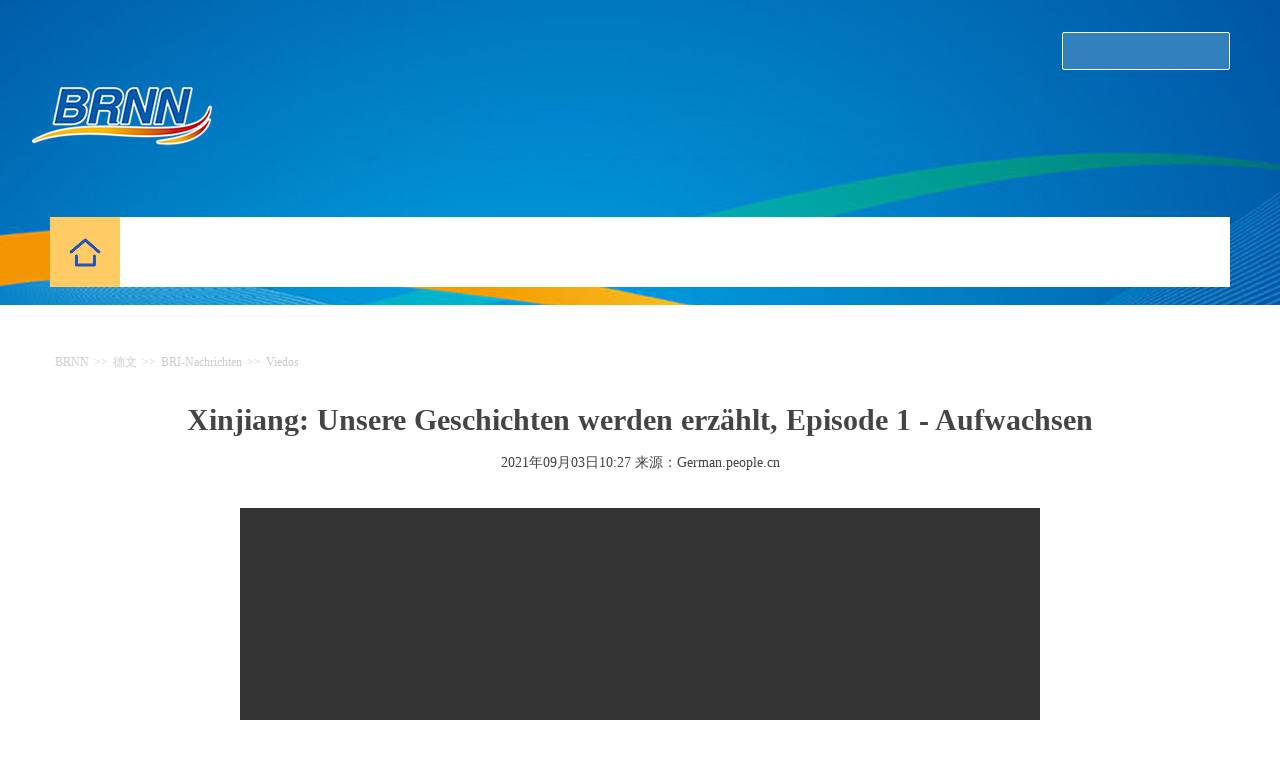

--- FILE ---
content_type: text/html
request_url: http://de.brnn.com/n3/2021/0903/c416985-9891815.html
body_size: 1684
content:
<!DOCTYPE html PUBLIC "-//W3C//DTD XHTML 1.0 Transitional//EN" "http://www.w3.org/TR/xhtml1/DTD/xhtml1-transitional.dtd">
<html xmlns="http://www.w3.org/1999/xhtml">
<head>
<meta http-equiv="content-type" content="text/html;charset=UTF-8"/>
<meta http-equiv="Content-Language" content="utf-8" />
<meta http-equiv="X-UA-Compatible" content="IE=edge,chrome=1">
<meta content="all" name="robots" />
<title>Xinjiang: Unsere Geschichten werden erzählt, Episode 1 - Aufwachsen</title>
<meta name="copyright" content="" />
<meta name="description" content="Für die erste Episode des Dokumentarfilms von&nbsp;People's Daily Online über die Uigurische Au" />
<meta name="keywords" content="" />
<meta name="filetype" content="0" />
<meta name="publishedtype" content="1" />
<meta name="pagetype" content="1" />
<meta name="catalogs" content="F_416985" />
<meta name="contentid" content="F_9891815" />
<meta name="publishdate" content="2021-09-03" />
<meta name="author" content="F_100666" />
<meta name="source" content="来源：German.people.cn" />
<meta name="editor" content="">
<meta name="sourcetype" content="">
<link href="/img/zxresource/FOREIGN/2020/07/313077/css/page.css" type="text/css" rel="stylesheet" media="all" />
<link href="/img/zxresource/FOREIGN/2020/07/313077/css/idangerous.swiper.css" type="text/css" rel="stylesheet" media="all" />

<script src="/img/zxresource/FOREIGN/2020/07/313077/js/jquery-1.11.1.min.js"></script>
<script src="/img/zxresource/FOREIGN/2020/07/313077/js/idangerous.swiper.min.js"></script>
<script src="/img/zxresource/FOREIGN/2020/07/313077/js/txtscroll.js"></script>
<script src="/img/zxresource/FOREIGN/2020/07/313077/js/main.js"></script>

</head>
<body class="i18n-de">
    
<!--topCon-->
<div class="topCon clearfix"><div class="w1180">
    <div class="languageBox">
        
    </div>
    <div class="navCon">
        <div class="homeLink">
            
        </div>
        <div class="navLink">
            <ul class="zw">
                
				
				
				
				
				  
            </ul>
        </div>
        <div class="searchBox">
            
        </div>
    </div>
</div></div>

<!--d2-->
<div class="w1100 d2nav clearfix">
	<a href="http://www.brnn.com/" class="clink">BRNN</a>&gt;&gt;<a href="http://de.brnn.com/" class="clink">德文</a>&gt;&gt;<a href="http://de.brnn.com/416978/" class="clink">BRI-Nachrichten</a>&gt;&gt;<a href="http://de.brnn.com/416978/416985/" class="clink">Viedos</a>
</div>
<div class="w1100 txtCon txtConWb clearfix">	
	<h3 class="pre"></h3>
	<h1 class="title">Xinjiang: Unsere Geschichten werden erzählt, Episode 1 - Aufwachsen</h1>
	<h4 class="sub"></h4>
	<div class="author">
		
	</div>
	<div class="pubCon">2021年09月03日10:27  来源：<a href="" target="_blank">German.people.cn</a></div>	
	<div class="pic2 clearfix">
		
	</div>
	<div class="txt clearfix">
		<p style="text-align: center;">
	<script src="http://tv.people.com.cn/img/player/v.js"></script><script>showPlayer({id:"/pvservice/xml/2021/7/14/787816b2-4c71-4701-8e2e-3f835a4b0de1.xml",width:800,height:640});</script></p>
<p>
	Für die erste Episode des Dokumentarfilms von&nbsp;<em>People's Daily Online</em> über die Uigurische Autonome Region Xinjiang im Nordwesten Chinas folgen unsere Kameras den Spuren von zwei Grundschülern in Kashgar und zwei Studenten an der Shihezi Universität.</p>
<p>
	Eine einfache, aber berührende Geschichte über Freundschaft, Bildung, Jugend und das Erwachsenwerden im äußersten Nordwesten Chinas.</p>

		<div class='p_num'> </div>
<div class='p_num'><span class='p_prve'></span>
 
<span class='p_next'></span></div>
	</div>
	<div class="pic2 clearfix">
			 
	</div>
</div>

<!--copyright-->
<div class="copyright clearfix">
	<div class="w1100 logo clearfix">
		<span><img src="/img/zxresource/FOREIGN/2019/03/312974/images/logo_w.png" alt=""></span>
        <div class="right">
			
		</div>
		<div class="foot-icon-wrap">
            <div class="icon-item2"></div>
            <div class="icon-item1"></div>
        </div>                  
	</div>
	<div class="w1100 link clearfix">
		<div class="center">
			
		</div>		 
	</div>
</div>


<img src="http://counter.people.cn:8000/d.gif?id=9891815" width=0 height=0 style="display:none;">
<script src="http://tools.people.com.cn/css/2010tianrun/webdig_test.js" language="javascript" type="text/javascript" async></script>
</body>
</html>

--- FILE ---
content_type: text/html; charset=UTF-8
request_url: http://tvplayer.people.com.cn/getXML.php?path=/pvservice/xml/2021/7/14/787816b2-4c71-4701-8e2e-3f835a4b0de1.xml&callback=playForMobile&ios=0&ori=undefined
body_size: 293
content:
playForMobile('//gerflvmp4.people.com.cn/videofile7/pvmsvideo/2021/7/14/HaiWaiChuanBoBu-ShiWei_48fdc8b02358b7bb5bc5c916263a54c3.mp4', '', )

--- FILE ---
content_type: text/css
request_url: http://de.brnn.com/img/zxresource/FOREIGN/2020/07/313077/css/page.css
body_size: 7396
content:
/* CSS Document */
body {
  padding: 0;
  margin: 0;
  font: normal 12px/180% "Microsoft Yahei","SimSun";
  color: #444444;
  text-align: center;
  background: #fff;
  overflow-x: hidden !important;	
  min-width: 1200px;
}

h1, h2, h3, h4, h5, h6, hr, p, blockquote, dl, dt, dd, ul, ol, li, pre, form, button, input, textarea, th, td {
  margin: 0;
  padding: 0;
}

div {
  margin: 0 auto;
  text-align: left;
}

li {
  text-align: left;
}

a:link, a:visited {
  color: #444444;
  text-decoration: none;
}

a:hover {
  color: #c00;
  text-decoration: underline;
}

img {
  border: none;
}

ol, ul, li {
  list-style: none;
}

em, i {
  font-style: normal;
}

i {
  font-style: italic;
}

.clear {
  clear: both;
}

/* clearfix */
.clearfix:before, .clearfix:after {
  content: "";
  display: table;
}

.clearfix:after {
  clear: both;
  overflow: hidden;
}

.clearfix {
  zoom: 1;
}

/*common*/
.fl {
  float: left;
}

.fr {
  float: right;
}

.w1180 {
  width: 1180px;
}

div.title-com {
  height: 40px;
}

div.title-com div.tab {
  float: left;
}

div.title-com div.tab h2 {
  display: inline-block;
  border-bottom: 3px solid #314AA9;
  font-weight: 700;
  font-size: 20px;
  line-height: 36px;
  color: #314AA9;
}

div.title-com div.tab h2 a {
  color: #314AA9;
  text-decoration: none;
}

div.title-com div.more {
  float: right;
}

div.title-com div.more h6 {
  display: inline-block;
  font-weight: 400;
  font-size: 12px;
  line-height: 32px;
  color: #999999;
}

div.title-com div.more h6 a {
  color: #999999;
}

/*topCon*/
.topCon {
  width: 100%;
  height: 307px;
  background: url(../images/topConBg.png) top center no-repeat;
}

.topCon div.w1180 {
  position: relative;
  height: 307px;
}

.topCon div.languageBox {
  position: absolute;
  top: 32px;
  right: 0px;
  width: 136px;
  height: 36px;
  padding: 0 15px;
  background: #3380be;
  border: 1px solid #ffffff;
  border-radius: 2px;
}

.topCon div.languageBox div.zh {
  font-weight: 400;
  font-size: 18px;
  line-height: 36px;
  cursor: pointer;
  color: #fff;
  position: relative;
}

.topCon div.languageBox div.zh a {
  color: #fff;
}

.topCon div.languageBox div.zh i.icon-lan-zh {
  display: inline-block;
  background: url(../images/icon-lan-zh.png) left center no-repeat;
  padding-left: 25px;
  font-style: normal;
}

.topCon div.languageBox div.zh i.icon-san {
  display: block;
  float: right;
  width: 10px;
  height: 7px;
  background: url(../images/icon-san.png) center center no-repeat;
  margin-top: 15px;
}

.topCon div.languageBox ul {
  overflow-x: hidden;
  overflow-y: hidden;
  display: none;
  position: absolute;
  z-index: 9;
  top: 36px;
  right: -1px;
  background: #3380be;
  width: 136px;
  padding: 0 15px;
  border-left: 1px solid #fff;
  border-right: 1px solid #fff;
  border-bottom: 1px solid #fff;
  font-weight: 400;
  font-size: 18px;
  line-height: 32px;
  text-indent: 25px;
  color: #fff;
}

.topCon div.languageBox ul a {
  color: #fff;
}

.topCon div.navCon {
  position: absolute;
  top: 217px;
  left: 0px;
  width: 100%;
  height: 70px;
  background: #fff;
}

.topCon div.navCon div.homeLink {
  width: 70px;
  height: 70px;
  background: url(../images/icon-hoem.png) center center no-repeat #ffcb65;
  float: left;
}

.topCon div.navCon div.homeLink a {
  display: block;
  width: 70px;
  height: 70px;
  cursor: pointer;
}

.topCon div.navCon div.navLink {
  width: 840px;
  height: 70px;
  float: left;
  position: relative;
}

.topCon div.navCon div.navLink ul li {
  font-size: 16px;
  line-height: 70px;
  display: inline-block;
  padding: 0;
}

.topCon div.navCon div.navLink ul li i {
  margin-left: 40px;
  font-style: normal;
  line-height: 70px;
}

.topCon div.navCon div.navLink ul li i a {
  text-decoration: none;
  display: inline-block;
  position: relative;
}

.topCon div.navCon div.navLink ul li i a em.lineb {
  width: 100%;
  height: 4px;
  background: #264eab;
  position: absolute;
  left: 0;
  top: 70%;
  display: none;
}

.topCon div.navCon div.navLink ul li.active i a {
  color: #444;
}

.topCon div.navCon div.navLink ul li.active i a em.lineb {
  display: block;
}

.topCon div.navCon div.navLink ul li.award {
  position: relative;
}

.topCon div.navCon div.navLink ul li.award i {
  font-size: 16px;
}

.topCon div.navCon div.navLink ul li.award i a {
  color: #266EE5 !important;
}

.topCon div.navCon div.navLink ul li.award i a em.lineb {
  background: #c00;
  background: #266EE5;
}

.topCon div.navCon div.navLink ul li.award em.icon-new {
  display: block;
  width: 19px;
  height: 6px;
  background: url(../images/icon-new-red.png) center center no-repeat;
  position: absolute;
  top: 22px;
  right: -22px;
}

.topCon div.navCon div.navLink ul .navBox {
  position: absolute;
  top: 70px;
  left: 0px;
  z-index: 9;
  display: none;
  width: 1110px;
  height: 80px;
  background: #fff;
  font-size: 12px;
}

.topCon div.navCon div.navLink ul .navBox .line1 {
  height: 1px;
  background: #eee;
  overflow: hidden;
  margin: 0 auto;
}

.topCon div.navCon div.navLink ul .navBox .box1 {
  width: 1070px;
  padding-left: 40px;
}

.topCon div.navCon div.navLink ul .navBox .box1 span {
  float: left;
  width: 220px;
  margin-top: 20px;
}

.topCon div.navCon div.navLink ul .navBox .box1 strong {
  float: left;
  border-right: 1px solid #eee;
  height: 40px;
  width: 59px;
  line-height: 20px;
}

.topCon div.navCon div.navLink ul .navBox .box1 em {
  float: right;
  text-align: left;
  width: 140px;
  padding-left: 20px;
  line-height: 20px;
}

.topCon div.navCon div.navLink ul .navBox .box1 em a {
  color: #888;
}

.topCon div.navCon div.navLink ul .navBox .box2 {
  width: 1070px;
  padding-left: 40px;
}

.topCon div.navCon div.navLink ul .navBox .box2 span {
  float: left;
  display: block;
  min-width: 150px;
  padding-right: 40px;
  padding-right: 25px;
  color: #888;
}

.topCon div.navCon div.navLink ul .navBox2 {
  height: 80px;
}

.topCon div.navCon div.searchBox {
  width: 260px;
  height: 70px;
  position: relative;
  float: right;
}

.topCon div.navCon div.searchBox input.s1 {
  box-sizing: border-box;
  width: 232px;
  height: 30px;
  background: #f1f5fd;
  border: 1px solid #b4ccf5;
  border-radius: 2px;
  line-height: 30px;
  outline: none;
  margin-top: 19px;
  padding-left: 10px;
  padding-right: 40px;
}

.topCon div.navCon div.searchBox input#button {
  display: block;
  width: 14px;
  height: 14px;
  background: url(../images/icon-search.png) center center no-repeat;
  border: none;
  outline: none;
  cursor: pointer;
  position: absolute;
  top: 28px;
  left: 203px;
}

/*topNew*/
.topNew h1 {
  margin-top: 40px;
  font-weight: 700;
  font-size: 34px;
  line-height: 48px;
  text-align: center;
  color: #333333;
}

.topNew p {
  margin-top: 20px;
  font-weight: 400;
  font-size: 16px;
  line-height: 22px;
  text-align: center;
  color: #333333;
}

.topNew p a {
  padding: 0 5px;
}

.topNew p i.more {
  float: right;
  font-style: normal;
}

/*p1Con*/
.p1Con {
  width: 100%;
  margin-top: 40px;
  padding-top: 40px;
  padding-bottom: 40px;
  background: linear-gradient(#f3f3f3, #ffffff);
}

.p1Con .w1180 {
  position: relative;
}

.p1Con .swiper-container-main {
  position: relative;
  width: 1180px;
  height: 330px;
  margin: 0 auto;
  overflow: hidden;
}

.p1Con .swiper-container-main .swiper-slide {
  width: 1180px;
  height: 330px;
  position: relative;
}

.p1Con .swiper-container-main .swiper-slide img {
  width: 580px;
  height: 330px;
  position: relative;
  z-index: 1;
  float: left;
}

.p1Con .swiper-container-main .swiper-slide a {
  color: #444;
}

.p1Con .swiper-container-main .swiper-slide a:hover {
  color: #444;
}

.p1Con .swiper-container-main .swiper-slide .slide-con {
  float: right;
  width: 560px;
  padding-right: 20px;
}

.p1Con .swiper-container-main .swiper-slide .slide-con b {
  display: block;
  font-size: 26px;
  line-height: 36px;
  margin-top: 15px;
}

.p1Con .swiper-container-main .swiper-slide .slide-con b:hover {
  color: #c00;
}

.p1Con .swiper-container-main .swiper-slide .slide-con p {
  display: block;
  font-size: 16px;
  line-height: 40px;
  text-indent: 2em;
  margin-top: 15px;
}

.p1Con .swiper-container-main .swiper-slide .slide-con p a {
  color: #444;
}

.p1Con .swiper-container-main .swiper-slide .slide-con p a:hover {
  color: #444;
}

.p1Con .swiper-container-main .swiper-slide .slide-con em {
  display: inline-block;
  font-size: 16px;
  line-height: 40px;
  margin-top: 0px;
  color: #266EE5;
}

.p1Con .swiper-container-main .swiper-slide .slide-con em a {
  color: #266EE5;
}

.p1Con .swiper-container-main .swiper-slide .slide-con em a:hover {
  color: #266EE5;
}

.p1Con .swiper-pagination-main {
  display: none;
}

.p1Con .num {
  display: none;
}

.p1Con .main-prev, .p1Con .main-next {
  background: url(../images/icon-arr1-left.png) center center no-repeat;
  width: 45px;
  height: 45px;
  position: absolute;
  cursor: pointer;
  top: 140px;
  left: -75px;
  z-index: 10;
}

.p1Con .main-next {
  background: url(../images/icon-arr1-right.png) center center no-repeat;
  left: auto;
  right: -75px;
}

/*banner1*/
.banner1 {
  margin-top: 30px;
}

/*newMarquee*/
.newMarquee {
  margin-top: 30px;
  height: 24px;
  padding: 13px 0;
  background: #fbfdff;
  border: 1px solid #e6e6e6;
}

.newMarquee div.icon-new {
  width: 67px;
  height: 24px;
  float: left;
  background: url(../images/icon-new.png) center center no-repeat;
}

.newMarquee div.newCon {
  width: 1100px;
  height: 24px;
  float: left;
  overflow: hidden;
  font-weight: 400;
  font-size: 16px;
  line-height: 24px;
  color: #666666;
}

.newMarquee div.newCon a {
  color: #666;
  padding-left: 10px;
  padding-right: 10px;
  border-right: 1px solid #D8D8D8;
}

.txt-scroll {
  width: 100%;
  height: 24px;
  line-height: 24px;
  padding: 0;
}

.txt-scroll .scrollbox {
  width: 100%;
  white-space: nowrap;
  overflow: hidden;
}

.txt-scroll .txt, .txt-scroll .txt-clone {
  display: inline;
  position: relative;
}

/*p2Con*/
.p2Con {
  background: url(../images/p2-bg_02.png) top center repeat-y;
  height: auto;
  margin-top: 30px;
}

.p2Con div.topLine {
  width: 100%;
  height: 20px;
  background: url(../images/p2-bg_01.png) top center no-repeat #fff;
}

.p2Con div.midLine {
  background: url(../images/p2-bg_02.png) top center repeat-y;
}

.p2Con div.bottomLine {
  width: 100%;
  height: 40px;
  background: url(../images/p2-bg_03.png) top center no-repeat #fff;
}

.p2Con div.fl {
  width: 705px;
  margin: 0px 0 0 30px;
}

.p2Con div.fl div.title-com {
  border-bottom: 1px solid #FFCD76;
}

.p2Con div.fl div.title-com div.tab h2 {
  border-bottom: none;
  margin-right: 35px;
  font-weight: 400;
  font-size: 16px;
  color: #333333;
}

.p2Con div.fl div.title-com div.tab h2 a {
  color: #333;
}

.p2Con div.fl div.title-com div.tab h2.select {
  border-bottom: 3px solid #314AA9;
  font-weight: 700;
  font-size: 20px;
  line-height: 38px;
  color: #314AA9;
}

.p2Con div.fl div.title-com div.tab h2.select a {
  color: #314AA9;
}

.p2Con div.fl div.title-com div.more h6 {
  display: none;
}

.p2Con div.fl div.title-com div.more h6.select {
  display: block;
}

.p2Con div.fl ul {
  margin-top: 14px;
}

.p2Con div.fl ul li {
  height: 50px;
  padding: 0 25px 0 20px;
  margin-bottom: 7px;
  background: #F8F8F8;
  font-weight: 400;
  font-size: 16px;
  line-height: 50px;
  color: #333333;
}

.p2Con div.fl ul li a {
  color: #333333;
}

.p2Con div.fl ul li i {
  display: none;
  font-style: normal;
  font-weight: 400;
  font-size: 12px;
  line-height: 50px;
  color: #999999;
  float: right;
}

.p2Con div.fl ul li:hover {
  cursor: pointer;
  background: #4886FD;
  color: #fff;
}

.p2Con div.fl ul li:hover a {
  color: #fff;
  text-decoration: none;
}

.p2Con div.fl ul li:hover i {
  color: #fff;
}

.p2Con div.fr {
  width: 405px;
  margin: 0px 20px 0 0;
}

.p2Con div.fr div.picBox {
  width: 405px;
  height: 230px;
  position: relative;
  margin-top: 14px;
}

.p2Con div.fr div.picBox span {
  position: absolute;
  left: 0;
  bottom: 0;
  width: 100%;
  height: 35px;
  background: url(../images/box_kuai.png) repeat;
  font-weight: 500;
  font-size: 16px;
  line-height: 35px;
  text-indent: 10px;
  color: #fff;
}

.p2Con div.fr div.picBox span a {
  color: #fff;
}

.p2Con div.fr p {
  margin-top: 15px;
  text-indent: 2em;
  font-weight: 400;
  font-size: 14px;
  line-height: 28px;
  color: #333333;
}

.p2Con div.fr p a {
  color: #333;
}

.p2Con div.fr p em {
  float: right;
  font-style: normal;
  color: #3671F5;
}

.p2Con div.fr p em a {
  color: #3671F5;
}

/*p3Con*/
.p3Con {
  margin-top: 10px;
}

.p3Con div.fl {
  width: 580px;
}

.p3Con div.fr {
  width: 580px;
}

.p3Con div.picBox {
  width: 580px;
  height: 220px;
  position: relative;
  margin-top: 13px;
}

.p3Con div.picBox span {
  position: absolute;
  left: 0;
  bottom: 0;
  width: 100%;
  height: 35px;
  background: url(../images/box_kuai.png) repeat;
  font-weight: 500;
  font-size: 16px;
  line-height: 35px;
  text-indent: 10px;
  color: #fff;
}

.p3Con div.picBox span a {
  color: #fff;
}

.p3Con ul {
  margin-top: 30px;
}

.p3Con ul li {
  margin-bottom: 20px;
  overflow: hidden;
  text-overflow: ellipsis;
  white-space: nowrap;
  font-weight: 500;
  font-size: 16px;
  line-height: 22px;
  background: url(../images/ico_dot.gif) left center no-repeat;
  padding-left: 15px;
  color: #333333;
}

.p3Con ul li a {
  color: #333;
}

.p3Con ul li:hover {
  background: url(../images/ico_dot_hover.gif) left center no-repeat;
}

/*p4COn*/
.p4COn {
  width: 100%;
  margin-top: 30px;
  padding-top: 40px;
  padding-bottom: 40px;
  background: linear-gradient(#f3f3f3, #ffffff);
}

.p4COn .w1180 {
  position: relative;
  height: 580px;
  background: url(../images/p4-con-bg.png) center bottom no-repeat #2F61D4;
  overflow: hidden;
}

.p4COn div.title {
  margin: 20px auto;
  width: 1140px;
  height: 40px;
  position: relative;
  background: url(../images/p4-tit-bg.png) center bottom no-repeat;
  text-align: center;
}

.p4COn div.title h2 {
  display: inline-block;
  font-weight: 700;
  font-size: 28px;
  line-height: 40px;
  text-indent: 0px;
  color: #fff;
}

.p4COn div.title h2 a {
  color: #fff;
}

.p4COn div.title h2 a:hover {
  text-decoration: none;
}

.p4COn div.title h6 {
  position: absolute;
  right: 0;
  top: 0;
  float: right;
  font-weight: 400;
  font-size: 12px;
  line-height: 40px;
  color: #fff;
}

.p4COn div.title h6 a {
  color: #fff;
}

.p4COn .swiper-container-about {
  position: relative;
  width: 888px;
  height: 500px;
  margin: 0 auto;
  overflow: hidden;
}

.p4COn .swiper-container-about .swiper-slide {
  width: 888px;
  height: 500px;
  position: relative;
}

.p4COn .swiper-container-about .swiper-slide img {
  width: 888px;
  height: 500px;
  position: relative;
  z-index: 1;
  float: left;
}

.p4COn .swiper-container-about .swiper-slide .slide-con {
  float: right;
  width: 838px;
  height: 110px;
  padding: 70px 20px 0 30px;
  background: url(../images/p4-slide-bg.png) bottom center no-repeat;
  position: absolute;
  left: 0;
  bottom: 0;
  z-index: 11;
  font-size: 24px;
  line-height: 33px;
  color: #fff;
}

.p4COn .swiper-container-about .swiper-slide .slide-con b {
  display: block;
  font-size: 24px;
  line-height: 33px;
  color: #fff;
}

.p4COn .swiper-container-about .swiper-slide .slide-con b a {
  color: #fff;
}

.p4COn .swiper-container-about .swiper-slide .slide-con p {
  display: block;
  font-size: 14px;
  line-height: 20px;
  text-indent: 0em;
  margin-top: 10px;
  color: #fff;
}

.p4COn .swiper-container-about .swiper-slide .slide-con p a {
  color: #fff;
}

.p4COn .swiper-pagination-about {
  display: none;
}

.p4COn .about-prev, .p4COn .about-next {
  background: url(../images/icon-arr2-left.png) center center no-repeat;
  width: 50px;
  height: 50px;
  position: absolute;
  cursor: pointer;
  top: 305px;
  left: 50px;
  z-index: 10;
}

.p4COn .about-next {
  background: url(../images/icon-arr2-right.png) center center no-repeat;
  left: auto;
  right: 50px;
}

/*copyright*/
.copyright {
  padding: 40px 0;
  background: #f4f4f4;
  margin-top: 40px;
}

.copyright .w1100 {
  width: 1100px;
}

.copyright .logo {
  padding-bottom: 26px;
  border-bottom: 1px solid #e8e8e8;
}

.copyright .logo span {
  float: left;
}

.copyright .logo span img {
  width: 179px;
  height: 79px;
}

.copyright .logo .right {
  float: left;
  margin-left: 2%;
  width: 55%;
}

.copyright .logo em {
  float: right;
}

.copyright .logo .foot-icon-wrap {
  float: right;
}

.copyright .logo .foot-icon-wrap .icon-item1, .copyright .logo .foot-icon-wrap .icon-item2 {
  display: inline-block;
  margin-left: 10px;
  min-width: 50px;
  text-align: center;
}

.copyright .link {
  padding-top: 25px;
  color: #999;
}

.copyright .link .left {
  float: left;
  width: 360px;
  line-height: 160%;
}

.copyright .link .center {
  text-align: center;
  margin-left: 2%;
}

.copyright .link .center img {
  margin-right: 20px;
}

.copyright .link .right {
  float: right;
  width: 266px;
}

.copyright .link b {
  font-weight: normal;
  display: block;
  margin-bottom: 20px;
}

/*d2*/
.d2nav{width: 1180px; padding-top: 45px;margin-bottom: 20px;}
.d2nav,.d2nav a{color:#ccc;}
.d2nav a{margin:0 5px;}
.d2list{ width: 1180px;}
.d2list .fl{width: 641px;border-right:1px solid #eee;padding-right: 50px;}
.d2list .fr{width: 357px; display: none;}
.d2list .fl div.list3{margin-top: 20px;border-bottom: 1px solid #eee;padding-bottom: 10px;}
.list3 h3{font:bold 24px/28px "Microsoft YaHei";}
.list3 h3,.list3 h3 a{color:#444;}
.list3 div{font-size: 14px;color:#999;}
.list3 div p{margin-top: 15px;  }
.list3 span{display: block;margin-top: 20px;color:#999;}
.page_n{font-size:14px;text-align:center;padding-top:40px;}
.page_n a{margin:0 2px;padding:0 7px;text-decoration:none;color:#999;}
.page_n a.common_current_page{color:#1091f5;}
.page_n img{vertical-align: middle;}
.banner2{background:#264eab;padding:30px 0;}
.banner2 h3{text-align: center;}
.banner2 span{background:#fff;width: 100px;height:30px;line-height:30px;text-align: center;font-size: 14px;border-radius: 2px;cursor: pointer;display: block;margin:30px auto 0 auto;}
.banner2 span a{color:#264eab;width: 100px;height:30px;text-decoration:none;}
.banner3{display: none;}
.d2list .fl{width:580px;padding-right:20px; width: 100%; border-right: none; padding-right: 0;}

.d2pic{width: 1180px;}
.d2pic ul{ overflow: hidden;}
.d2pic li{float:left;width: 542px;margin-left: 16px;background:#f6f6f6;height: 440px;margin-bottom: 30px;}
.d2pic li b{display: block;width: 462px;margin:22px auto 0 auto;font-size: 20px;line-height: 24px;}
.d2pic li b,.d2pic li b a{color: #444}
.d2pic li p{width: 462px;margin:10px auto 0 auto;font-size: 14px;line-height: 140%;color:#999;padding-bottom: 20px;}
.d2pic li span{width:462px;margin:0 auto;color:#999;display: block;border-top:1px solid #eee;padding-top: 10px;}
.d2Cha .fl{width: 827px;border-right: 1px solid #f4f4f4;}
.d2Cha .fr{width: 240px;padding-left:30px;}
.d2Cha .fl ul li{margin-bottom: 20px;}
.d2Cha .fl ul li span{font-size: 14px;color:#999;margin-right: 58px;}
.d2Cha .fl ul li span input,.d2Cha .fl ul li span select{width: 280px;height: 36px;line-height: 36px;background:#f4f4f4;border-radius: 5px;border:none;outline:none;color:#999;}
.d2Cha .fr a{display: inline-block;width: 94px;height: 36px;line-height: 36px;color:#fff;text-align: center;border-radius: 5px;margin-left: 20px;margin-top: 29px;text-decoration:none;}
.d2Cha .fr a.cha{background:#264eab;}
.d2Cha .fr a.reset{background:#92a6d5;}
.line2{background:#f4f4f4;height: 1px;overflow: hidden;margin-top: 35px;}
.pic4{margin-top: 50px;}
.pic4 li{float:left;width:356px;margin-left: 16px;background:#f6f6f6;height:320px;margin-bottom:20px;}
.pic4 li b{display: block;width:316px;margin:10px auto 0 auto;font-size:16px;line-height:20px;}
.pic4 li b,.pic4 li b a{color: #444}
.pic4 li p{width: 316px;margin:10px auto 0 auto;font-size: 14px;line-height: 130%;color:#999;padding-bottom: 20px;}
.pic4 li span{width:316px;margin:0 auto;color:#999;display: block;border-top:1px solid #eee;padding-top: 10px;}
/*
.banner1 { margin-top: 0px; height: 110px; overflow: hidden;}
.swiper-container-t1{height: 110px; overflow: hidden;}
*/
.banner1 { margin-top: 0px; overflow: hidden;}
.swiper-container-t1{ overflow: hidden;}

/*txt*/
.txtCon{ width: 1180px;}
.txtCon h1{margin-top: 20px;margin-bottom: 10px;font:bold 30px/34px "Microsoft YaHei";}
.txt{
	text-align: center;
}
.txt p{
	margin-top: 15px;
	font: normal 18px/180% "Arial";
    /* font-size:18px;
	line-height: 160%; */
    color:#666;
    line-height: 160%;
	text-align: left;
}
.txt p:has(video){
	text-align: center;
}
.txt p:has(img){
	text-align: center;
}
.txt video{
	margin: 0 auto;
}
.pic2{text-align: center;margin-top:20px;}
.pic2 img{max-width: 900px; height: auto;}
.txtConWb h1.title{ margin-top: 10px; margin-bottom: 0; font:bold 30px/34px "Microsoft YaHei"; text-align: center; }
.txtConWb h3.pre{ font-weight: 400; font-size: 18px; text-align: center; margin: 10px auto 5px auto;}
.txtConWb h4.sub{ font-weight: 400; font-size: 18px; text-align: center; margin-top: 10px;}
.txtConWb div.pubCon{ display: block; font-size: 14px; margin-top: 10px; text-align: center;}
.author {
    text-align: center;
    margin: 15px 0 0 0;
    font-size: 14px;
}
.zdfy{ width:98%; height:auto; overflow:hidden; margin:10px auto 10px auto;word-wrap: break-word; word-break: normal; text-align:center;}
.zdfy a:link,.zdfy a:visited,.zdfy a:hover{ margin:0 3px;font-size:14px;}
.p_num{ width:98%; height:auto; overflow:hidden; margin:10px auto 10px auto;word-wrap: break-word; word-break: normal; text-align:center;}
.p_num a:link,.p_num a:visited,.p_num a:hover{ margin:0 3px;font-size:14px;}

 /* 稿件分页 */
 div.p_num{ text-align: center;position: relative;margin-top:15px; word-break: break-all; word-wrap: break-word;}
 div.p_num a{ display: inline-block;}
 div.p_num span a{color:#fff ;padding: 3px 20px;background:#264eab; margin: 0 10px;}
 div.p_num .common_current_page{color:#264eab;}
 div.a_sz{font-size: 16px}
 div.ss span a{    padding: 3px 14px;}
 /* div.p_num span.p_prve{position: absolute;left:37%;top:20px} */
 /* div.p_num span.p_next{position: absolute;right:37%;top:20px}    */
 /* div.p_num:last-child{margin-top:20px;} */
 div.p_num:first-child a{font-size: 16px}
 div.pic2 font{    
     padding: 20px 0;
    display: block;
    font-size: 14px;
}

/*txt*/

/*202220609add*/
.banner_tl{
	width: 1180px;
	height: auto;
	margin: 30px auto 0;
}
/*
.banner_tl img{
	width: 100%;
	height: auto;
}
*/
.banner_tl3{
	width: 1180px;
	height: auto;
	margin: 30px auto;
}
.banner_tl3 .marginBox{
	margin-right: -30px;
}
.banner_tl3 .imgbox{
	display: block;
	float: left;
	width: 380px;
	margin-right: 20px;
}
.banner_tl3 .imgbox img{
	width: 100%;
}

/*多语种通用*/
 .topCon .bannerText{
	position: absolute;
	top: 90px;
	left: 200px;
}
.topCon .bannerText p {
    text-align: left;
    font-weight: 700;
    font-size: 38px;
    line-height: 1;
    color: #fff;
}
.topCon .bannerText p a{
    color: #fff;
}
.topCon .bannerText p a:hover{
    text-decoration: none;
}

/*20221202*/
.foreign_pic13 {width: 1180px;}
.foreign_pic13 ul{overflow: hidden;}
.foreign_pic13 li{float:left;width:384px;margin-top:14px;padding-left:6px;padding-right:6px;border-right:1px solid #ececec;position: relative;height:300px}
.foreign_pic13 li p{width:97%;margin:8px auto 0 auto;font-size: 16px;}
.foreign_pic13 li:nth-child(3n+1){padding-left:0;}
.foreign_pic13 li:nth-child(3n){padding-right:0;border-right:none;}
.foreign_pic13 li i{position: absolute;background:url("http://en.people.cn/img/FOREIGN/2021/04/313138/source/imgs/vbg3.png") no-repeat;width:48px;height:48px;top:50%;left:9%}
.foreign_pic13 li:nth-child(3n+1) i{left:3%}

/*i18n-de*/
body.i18n-de {
    font: normal 12px/180% Verdana;
}
.i18n-de .topCon {
    background: url(../images/topConBgForeign.jpg) top center no-repeat;
}
.i18n-de .topCon .bannerText{
	position: absolute;
	top: 90px;
	left: 200px;
}
.i18n-de .topCon .bannerText p {
    text-align: left;
    font-weight: 700;
    font-size: 34px;
    line-height: 1;
    color: #fff;
}
.i18n-de .topCon .bannerText p a{
    color: #fff;
}
.i18n-de .pic2 table{ color:#999!important; font-size: 14px;}
.i18n-de .pic2 table td.picdesc{ color:#999!important;}
.i18n-de .pic2 table td.picdesc font{ color:#999!important;}
.i18n-de .topCon div.navCon div.navLink ul li.award em.icon-new{
	background: none;
	top: 20px;
    right: -10px;
    font-size: 12px;
    line-height: 1;
    color: #c00;
    transform: scale(0.9);
}
.i18n-de .topNew p i.more,.i18n-de .topNew p i.more a{color: #3671F5;}
.i18n-de .p1Con .swiper-container-main .swiper-slide .slide-con p { text-indent: 0em;}
.i18n-de .newMarquee div.icon-new{
	width: 45px;
	margin: 0 11px;
    height: 24px;
    float: left;
    background: none #5385fd;
	border-radius: 0 5px 0 0;
	font-size: 12px;
	line-height: 24px;
	text-align: center;
	color: #fff;
}
.i18n-de .p2Con div.fl ul li a{
	display: inline-block;
	width: 560px;
	width: 660px;
	overflow: hidden;
    text-overflow: ellipsis;
    white-space: nowrap;
	white-space: normal;
	line-height: 1.4;
    padding: 3px 0;
}
.i18n-de .p2Con div.fr p { text-indent: 0em;}
.i18n-de .p3Con ul li{ background: url(../images/ico_dot.gif) left 8px no-repeat; white-space: normal;}
.i18n-de .p4COn .w1180 { height: 680px;}
.i18n-de .p4COn .swiper-container-about { height: 600px;}
.i18n-de .p4COn .swiper-container-about .swiper-slide .slide-con{ bottom: 100px;}
.i18n-de .copyright .logo .foot-icon-wrap .icon-item1,
.i18n-de .copyright .logo .foot-icon-wrap .icon-item2{
	max-width: 100px;
	text-align: center;
}
.i18n-de .list3 h3,
.i18n-de .txtCon h1,
.i18n-de .txtConWb h1.title,
.i18n-de .txt p{
	font-family: Verdana;
}
.i18n-de .p2Con div.fr div.picBox span {
	width: 385px;
    height: auto;
	padding: 5px 10px;
    line-height: 24px;
    text-indent: 0px;
}
.i18n-de .p3Con div.picBox span {
    width: 560px;
    height: auto;
	padding: 5px 10px;
    line-height: 24px;
    text-indent: 0px;
}

/*i18n-pt*/
body.i18n-pt {
    font: normal 12px/180% Georgia;
}
.i18n-pt .topCon {
    background: url(../images/topConBgForeign.jpg) top center no-repeat;
}
.i18n-pt .topCon .bannerText{
	position: absolute;
	top: 90px;
	left: 200px;
}
.i18n-pt .topCon .bannerText p {
    text-align: left;
    font-weight: 700;
    font-size: 38px;
    line-height: 1;
    color: #fff;
}
.i18n-pt .topCon .bannerText p a{
    color: #fff;
}
.i18n-pt .topCon div.navCon div.navLink ul .navBox .box1 span {
  	width: auto;
  	min-width: 220px;
  	margin-top: 20px;
}
.i18n-pt .topCon div.navCon div.navLink ul .navBox .box1 strong {
  	height: 40px;
  	width: auto;
  	min-width: 59px;
  	padding-right: 20px;
}
.i18n-pt .topCon div.navCon div.navLink ul .navBox .box1 em {
  	width: auto;
  	min-width: 140px;
  	padding-left: 20px;
}
.i18n-pt .topNew h1 {
    margin-top: 50px;
}
.i18n-pt .p1Con .swiper-container-main .swiper-slide .slide-con p  { text-indent: 0em; text-align: justify;}
.i18n-pt .p2Con div.fl ul li a{
	display: inline-block;
	width: 560px;
	width: 660px;
	overflow: hidden;
    text-overflow: ellipsis;
    white-space: nowrap;
	white-space: normal;
	line-height: 1.4;
    padding: 3px 0;
}
.i18n-pt .p4COn .w1180 { height: 680px;}
.i18n-pt .p4COn .swiper-container-about { height: 600px;}
.i18n-pt .p4COn .swiper-container-about .swiper-slide .slide-con{ bottom: 100px;}

/*i18n-kr*/
body.i18n-kr {
    font: normal 12px/180% 'NanumBarunGothicBold','NanumBarunGothic','Malgun Gothic','맑은 고딕','돋움',dotum,sans-serif;
}
.i18n-kr .topCon {
    background: url(../images/topConBgForeign.jpg) top center no-repeat;
}
.i18n-kr .topCon .bannerText{
	position: absolute;
	top: 90px;
	left: 200px;
}
.i18n-kr .topCon .bannerText p {
    text-align: left;
    font-weight: 700;
    font-size: 38px;
    line-height: 1;
    color: #fff;
}
.i18n-kr .topCon .bannerText p a{
    color: #fff;
}
.i18n-kr .pic2 table{ color:#999!important; font-size: 14px;}
.i18n-kr .pic2 table td.picdesc{ color:#999!important;}
.i18n-kr .pic2 table td.picdesc font{ color:#999!important;}

/*i18n-en*/
body.i18n-en {
    font: normal 12px/180% Georgia;
}
.i18n-en .topCon {
    background: url(../images/topConBgForeign.jpg) top center no-repeat;
}
.i18n-en .topCon div.navCon div.navLink ul .navBox .box1 span {
  	width: auto;
}
.i18n-en .topCon div.navCon div.navLink ul .navBox .box1 strong {
  	width: auto;
	max-width: 85px;
  	padding-right: 10px;
}
.i18n-en .topCon div.navCon div.navLink ul .navBox .box1 em {
  	width: auto;
  	min-width: 140px;
	max-width: 140px;
    padding-left: 15px;
    padding-right: 25px;
}
.i18n-en .topCon div.navCon div.navLink ul li i{
	margin-left: 70px;
}
.i18n-en .topCon div.navCon div.navLink ul li.award i a{
  color: #c00!important;
}
.i18n-en .topCon div.navCon div.navLink ul li.award i a em.lineb{
  background: #c00;
}

.i18n-en .pic2 table{ color:#999!important; font-size: 14px;}
.i18n-en .pic2 table td.picdesc{ color:#999!important;}
.i18n-en .pic2 table td.picdesc font{ color:#999!important;}

.i18n-en .p1Con .swiper-container-main .swiper-slide .slide-con p { text-indent: 0em;}
.i18n-en .newMarquee div.icon-new{
	width: 45px;
	margin: 0 11px;
    height: 24px;
    float: left;
    background: none #5385fd;
	border-radius: 0 5px 0 0;
	font-size: 12px;
	line-height: 24px;
	text-align: center;
	color: #fff;
}
.i18n-en .p2Con div.fl ul li a{
	display: inline-block;
	width: 560px;
	width: 660px;
	overflow: hidden;
    text-overflow: ellipsis;
    white-space: nowrap;
	white-space: normal;
	line-height: 1.4;
    padding: 3px 0;
}
.i18n-en .p2Con div.fr p { text-indent: 0em;}
.i18n-en .p3Con ul li{ background: url(../images/ico_dot.gif) left 8px no-repeat; white-space: normal;}
.i18n-en .p4COn .w1180 { height: 600px;}
.i18n-en .p4COn .swiper-container-about { height: 600px;}
.i18n-en .p4COn .swiper-container-about .swiper-slide .slide-con{ bottom: 100px;}
.i18n-en .copyright .logo .foot-icon-wrap .icon-item1,
.i18n-en .copyright .logo .foot-icon-wrap .icon-item2{
	max-width: 100px;
	text-align: center;
}
.i18n-en .list3 h3,
.i18n-en .txtCon h1,
.i18n-en .txtConWb h1.title,
.i18n-en .txt p{
	font-family: Georgia;
}
.i18n-en .p2Con div.fr div.picBox span {
	width: 385px;
    height: auto;
	padding: 5px 10px;
    line-height: 24px;
    text-indent: 0px;
}
.i18n-en .p3Con div.picBox span {
    width: 560px;
    height: auto;
	padding: 5px 10px;
    line-height: 24px;
    text-indent: 0px;
}

/*i18n-fr*/
body.i18n-fr {
    font: normal 12px/180% Georgia;
}
.i18n-fr .topCon {
    background: url(../images/topConBgForeign.jpg) top center no-repeat;
}
.i18n-fr .topCon div.navCon div.navLink ul .navBox .box1 span {
  	width: auto;
  	margin-top: 20px;
}
.i18n-fr .topCon div.navCon div.navLink ul .navBox .box1 strong {
  	height: 40px;
  	width: auto;
	max-width: 150px;
  	padding-right: 10px;
}
.i18n-fr .topCon div.navCon div.navLink ul .navBox .box1 em {
  	width: auto;
  	min-width: 140px;
	max-width: 140px;
    padding-left: 15px;
    padding-right: 25px;
}
.i18n-fr .topCon div.navCon div.navLink ul li{
  	width: 100px;
    max-width: 100px;
    padding: 0 30px;
}
.i18n-fr .topCon div.navCon div.navLink ul li i {
    margin-left: 0;
    display: table-cell;
    vertical-align: middle;
    height: 70px;
    line-height: 1.2;
}
.i18n-fr .topCon div.navCon div.navLink ul li i a em.lineb {
    top: 110%;
}
.i18n-fr .topCon div.navCon div.navLink ul li.award i a{
  color: #c00!important;
}
.i18n-fr .topCon div.navCon div.navLink ul li.award i a em.lineb{
  background: #c00;
}

.i18n-fr .pic2 table{ color:#999!important; font-size: 14px;}
.i18n-fr .pic2 table td.picdesc{ color:#999!important;}
.i18n-fr .pic2 table td.picdesc font{ color:#999!important;}

.i18n-fr .p1Con .swiper-container-main .swiper-slide .slide-con p { text-indent: 0em;}
.i18n-fr .newMarquee div.icon-new{
	width: 55px;
	margin: 0 11px;
    height: 24px;
    float: left;
    background: none #5385fd;
	border-radius: 0 5px 0 0;
	font-size: 12px;
	line-height: 24px;
	text-align: center;
	color: #fff;
}
.i18n-fr .p2Con div.fl ul li a{
	display: inline-block;
	width: 560px;
	width: 660px;
	overflow: hidden;
    text-overflow: ellipsis;
    white-space: nowrap;
	white-space: normal;
	line-height: 1.4;
    padding: 3px 0;
}
.i18n-fr .p2Con div.fr p { text-indent: 0em;}
.i18n-fr .p3Con ul li{ background: url(../images/ico_dot.gif) left 8px no-repeat; white-space: normal;}
.i18n-fr .p4COn .w1180 { height: 680px;}
.i18n-fr .p4COn .swiper-container-about { height: 600px;}
.i18n-fr .p4COn .swiper-container-about .swiper-slide .slide-con{ bottom: 100px;}
.i18n-fr .copyright .logo .foot-icon-wrap .icon-item1,
.i18n-fr .copyright .logo .foot-icon-wrap .icon-item2{
	text-align: center;
}
.i18n-fr .list3 h3,
.i18n-fr .txtCon h1,
.i18n-fr .txtConWb h1.title,
.i18n-fr .txt p{
	font-family: Georgia;
}
.i18n-fr .p2Con div.fr div.picBox span {
	width: 385px;
    height: auto;
	padding: 5px 10px;
    line-height: 24px;
    text-indent: 0px;
}
.i18n-fr .p3Con div.picBox span {
    width: 560px;
    height: auto;
	padding: 5px 10px;
    line-height: 24px;
    text-indent: 0px;
}

/*i18n-ru*/
body.i18n-ru {
    font: normal 12px/180% Georgia;
}
.i18n-ru .topCon {
    background: url(../images/topConBgForeign.jpg) top center no-repeat;
}
.i18n-ru .topCon div.navCon div.navLink ul .navBox .box1 span {
  	width: auto;
  	margin-top: 20px;
}
.i18n-ru .topCon div.navCon div.navLink ul .navBox .box1 strong {
  	height: 40px;
  	width: auto;
	max-width: 150px;
  	padding-right: 10px;
}
.i18n-ru .topCon div.navCon div.navLink ul .navBox .box1 em {
  	width: auto;
  	min-width: 140px;
	max-width: 140px;
    padding-left: 15px;
    padding-right: 25px;
}
.i18n-ru .topCon div.navCon div.navLink ul li{
	min-width: 110px;
  	max-width: 250px;
	padding-left: 10px;
	padding-right: 10px;
}
.i18n-ru .topCon div.navCon div.navLink ul li i {
    margin-left: 0;
    display: table-cell;
    vertical-align: middle;
    height: 70px;
    line-height: 1.2;
}
.i18n-ru .topCon div.navCon div.navLink ul li i a em.lineb {
    top: 110%;
}
.i18n-ru .topCon div.navCon div.navLink ul li.award i a{
  color: #c00!important;
}
.i18n-ru .topCon div.navCon div.navLink ul li.award i a em.lineb{
  background: #c00;
}

.i18n-ru .pic2 table{ color:#999!important; font-size: 14px;}
.i18n-ru .pic2 table td.picdesc{ color:#999!important;}
.i18n-ru .pic2 table td.picdesc font{ color:#999!important;}

.i18n-ru .p1Con .swiper-container-main .swiper-slide .slide-con p { text-indent: 0em;}
.i18n-ru .newMarquee div.icon-new{
	width: 145px;
	margin: 0 11px;
    height: 24px;
    float: left;
    background: none #5385fd;
	border-radius: 0 5px 0 0;
	font-size: 12px;
	line-height: 24px;
	text-align: center;
	color: #fff;
}
.i18n-ru .newMarquee div.newCon {
    width: 1000px;
}
.i18n-ru .p2Con div.fl ul li a{
	display: inline-block;
	width: 560px;
	width: 660px;
	overflow: hidden;
    text-overflow: ellipsis;
    white-space: nowrap;
	white-space: normal;
	line-height: 1.4;
    padding: 3px 0;
}
.i18n-ru .p2Con div.fr p { text-indent: 0em;}
.i18n-ru .p3Con ul li{ background: url(../images/ico_dot.gif) left 8px no-repeat; white-space: normal;}
.i18n-ru .p4COn .w1180 { height: 680px;}
.i18n-ru .p4COn .swiper-container-about { height: 600px;}
.i18n-ru .p4COn .swiper-container-about .swiper-slide .slide-con{ bottom: 100px;}
.i18n-ru .copyright .logo .foot-icon-wrap .icon-item1,
.i18n-ru .copyright .logo .foot-icon-wrap .icon-item2{
/*	max-width: 100px;*/
	text-align: center;
}
.i18n-ru .list3 h3,
.i18n-ru .txtCon h1,
.i18n-ru .txtConWb h1.title,
.i18n-ru .txt p{
	font-family: Georgia;
}
.i18n-ru .p2Con div.fr div.picBox span {
	width: 385px;
    height: auto;
	padding: 5px 10px;
    line-height: 24px;
    text-indent: 0px;
}
.i18n-ru .p3Con div.picBox span {
    width: 560px;
    height: auto;
	padding: 5px 10px;
    line-height: 24px;
    text-indent: 0px;
}

/*i18n-es*/
body.i18n-es {
    font: normal 12px/180% Georgia,Arial,Helvetica,sans-serif;
}
.i18n-es .topCon {
    background: url(../images/topConBgForeign.jpg) top center no-repeat;
}
.i18n-es .topCon div.navCon div.navLink ul .navBox .box1 span {
  	width: auto;
}
.i18n-es .topCon div.navCon div.navLink ul .navBox .box1 strong {
  	width: auto;
	max-width: 85px;
  	padding-right: 10px;
}
.i18n-es .topCon div.navCon div.navLink ul .navBox .box1 em {
  	width: auto;
  	min-width: 140px;
	max-width: 140px;
    padding-left: 15px;
    padding-right: 25px;
}
.i18n-es .topCon div.navCon div.navLink ul li{
	padding-left: 35px;
}
.i18n-es .topCon div.navCon div.navLink ul li i {
    margin-left: 0;
    display: table-cell;
    vertical-align: middle;
    height: 70px;
    line-height: 1.2;
}
.i18n-es .topCon div.navCon div.navLink ul li i a em.lineb {
    top: 110%;
}
.i18n-es .topCon div.navCon div.navLink ul li.award i a{
  color: #c00!important;
}
.i18n-es .topCon div.navCon div.navLink ul li.award i a em.lineb{
  background: #c00;
}

.i18n-es .pic2 table{ color:#999!important; font-size: 14px;}
.i18n-es .pic2 table td.picdesc{ color:#999!important;}
.i18n-es .pic2 table td.picdesc font{ color:#999!important;}

.i18n-es .p1Con .swiper-container-main .swiper-slide .slide-con p { text-indent: 0em;}
.i18n-es .newMarquee div.icon-new{
	width: 45px;
	margin: 0 11px;
    height: 24px;
    float: left;
    background: none #5385fd;
	border-radius: 0 5px 0 0;
	font-size: 12px;
	line-height: 24px;
	text-align: center;
	color: #fff;
}
.i18n-es .p2Con div.fl ul li a{
	display: inline-block;
	width: 560px;
	width: 660px;
	overflow: hidden;
    text-overflow: ellipsis;
    white-space: nowrap;
	white-space: normal;
	line-height: 1.4;
    padding: 3px 0;
}
.i18n-es .p2Con div.fr p { text-indent: 0em;}
.i18n-es .p3Con ul li{ background: url(../images/ico_dot.gif) left 8px no-repeat; white-space: normal;}
.i18n-es .p4COn .w1180 { height: 680px;}
.i18n-es .p4COn .swiper-container-about { height: 600px;}
.i18n-es .p4COn .swiper-container-about .swiper-slide .slide-con{ bottom: 100px;}
.i18n-es .copyright .logo .foot-icon-wrap .icon-item1,
.i18n-es .copyright .logo .foot-icon-wrap .icon-item2{
	max-width: 100px;
	text-align: center;
}
.i18n-es .list3 h3,
.i18n-es .txtCon h1,
.i18n-es .txtConWb h1.title,
.i18n-es .txt p{
	font-family: Georgia,Arial,Helvetica,sans-serif;
}
.i18n-es .p2Con div.fr div.picBox span {
	width: 385px;
    height: auto;
	padding: 5px 10px;
    line-height: 24px;
    text-indent: 0px;
}
.i18n-es .p3Con div.picBox span {
    width: 560px;
    height: auto;
	padding: 5px 10px;
    line-height: 24px;
    text-indent: 0px;
}

/*i18n-ar*/
.i18n-ar{font-family: Arial, Helvetica, sans-serif, SimSun; font-size: 18px;}
.i18n-ar body{ direction: rtl; font-family: Arial;}
.i18n-ar div{ text-align:right;}
.i18n-ar li{ text-align:right;}
.i18n-ar .fl{ float: right;}
.i18n-ar .fr{ float: left;}

.i18n-ar .topCon {
    background: url(../images/topConBgForeign.jpg) top center no-repeat;
}
.i18n-ar .topCon .bannerText {
    position: absolute;
    top: 120px;
	left: auto;
    right: 10px;
}
.i18n-ar .topCon .bannerText p {
    text-align: right;
}

.i18n-ar .swiper-container-main{ direction: ltr;}
.i18n-ar .p4COn .swiper-container-about{ direction: ltr;}

.i18n-ar .topCon div.navCon div.homeLink {
	float: right;
}
.i18n-ar .topCon div.navCon div.navLink {
    float: right;
}
.i18n-ar .topCon div.navCon div.navLink ul .navBox {
	font-weight: 400;
	font-size: 18px;
    left: auto;
    right: 0px;
}
.i18n-ar .topCon div.navCon div.navLink ul .navBox .box2 span {
    float: right;
}
.i18n-ar .topCon div.navCon div.navLink ul .navBox .box1 span {
    float: right;
}
.i18n-ar .topCon div.navCon div.navLink ul .navBox .box1 strong {
    float: right;
    border-right: none;
    border-left: 1px solid #eee;
	width: 59px;
	height: auto;
}
.i18n-ar .topCon div.navCon div.navLink ul .navBox .box1 em {	
	float: left;
    text-align: right;
    padding-left: 0;
    width: 140px;
    padding-right: 20px;
    line-height: 20px;
}
.i18n-ar .topCon div.navCon div.navLink ul li {
	font-weight: 700;
	font-size: 18px;
    line-height: 70px;
    height: 70px;
    display: block;
    float: right;
    padding-right: 75px;
}
.i18n-ar .topCon div.navCon div.navLink ul li i {
    display: table-cell;
    vertical-align: middle;
    height: 70px;
    line-height: 1.2;
}
.i18n-ar .topCon div.navCon div.navLink ul li i a em.lineb {
    top: 110%;
}
.i18n-ar .topCon div.navCon div.navLink ul li.award i a{
  color: #c00!important;
}
.i18n-ar .topCon div.navCon div.navLink ul li.award i a em.lineb{
  background: #c00;
}

.i18n-ar .topCon div.navCon div.searchBox {
    float: left;
}
.i18n-ar .topCon div.navCon div.searchBox input.s1 {
    padding-right: 10px;
    padding-left: 40px;
	font-size: 18px;
}
.i18n-ar .topCon div.navCon div.searchBox input#button {
    background: none;
    top: 28px;
    left: 43px;
}
.i18n-ar .copyright { font-size: 18px; }
.i18n-ar .copyright .logo span {float: right;}
.i18n-ar .copyright .logo .right {float: right;}


.i18n-ar .topCon div.languageBox div.zh i.icon-san {
    float: left;
}
.i18n-ar .topCon div.languageBox div.zh i.icon-lan-zh {
    background: url(../images/icon-lan-zh.png) right center no-repeat;
    padding-right: 25px;
    padding-left: 0px;
}
.i18n-ar .topNew p{
	font-size: 18px;
}
.i18n-ar .topNew p i.more {
    float: left;
}
.i18n-ar .p1Con .swiper-container-main .swiper-slide img{
	float: right;
}
.i18n-ar .p1Con .swiper-container-main .swiper-slide .slide-con{
	float: left;
	padding-right: 0px;
	padding-left: 20px;
	font-size: 18px;
}
.i18n-ar .p1Con .swiper-container-main .swiper-slide .slide-con p{
	font-size: 18px;
}
.i18n-ar .p1Con .swiper-container-main .swiper-slide .slide-con b,
.i18n-ar .p1Con .swiper-container-main .swiper-slide .slide-con p{
	text-indent: 0;
	direction: rtl;
}
.i18n-ar .newMarquee div.icon-new {
    width: 45px;
    margin: 0 11px;
    height: 24px;
    float: right;
    background: none #5385fd;
    border-radius: 5px 0 0 0;
    font-size: 12px;
    line-height: 24px;
    text-align: center;
    color: #fff;
}
.i18n-ar .newMarquee div.newCon {
    font-size: 18px;
    float: right;
	direction: ltr;
}
.i18n-ar div.title-com div.tab {
    float: right;
}
.i18n-ar div.title-com div.more {
    float: left;
}
.i18n-ar div.title-com div.more h6{	
	font-size: 16px;
}
.i18n-ar .p2Con div.fl ul li{
	font-size: 18px;
	position: relative;
}
.i18n-ar .p2Con div.fl ul li a {
    display: inline-block;
	display: table-cell;
    width: 560px;
	width: 660px;
	height: 44px;
    overflow: hidden;
    text-overflow: ellipsis;
    white-space: nowrap;
    white-space: normal;
    line-height: 1.4;
    padding: 3px 0;
	vertical-align: middle;
}
.i18n-ar .p2Con div.fl ul li i {
	font-size: 16px;
    float: none;
	position: absolute;
	left: 20px;
	top: 0px;
}
.i18n-ar .p2Con div.fr div.picBox span {
    width: 385px;
    height: auto;
    padding: 5px 10px;
	font-size: 18px;
    line-height: 24px;
    text-indent: 0px;
}
.i18n-ar .p2Con div.fr p {
	font-size: 18px;
	text-indent: 0em;
}
.i18n-ar .p3Con div.picBox span{
	font-size: 18px;
}
.i18n-ar .p3Con ul li {
	font-size: 18px;
    background: url(../images/ico_dot.gif) right center no-repeat;
	padding-left: 0;
    padding-right: 15px;
}
.i18n-ar .p4COn div.title h6 {
	font-size: 16px;
    left: 0;
	right: auto;
}
.i18n-ar .p4COn .swiper-container-about .swiper-slide .slide-con{
	padding: 70px 20px 10px 30px;
}
.i18n-ar .p4COn .swiper-container-about .swiper-slide .slide-con p{
	font-size: 18px;
}
.i18n-ar .p4COn .swiper-container-about .swiper-slide .slide-con b,
.i18n-ar .p4COn .swiper-container-about .swiper-slide .slide-con p{
    direction: rtl;
}
.i18n-ar .list3 h3 {
    font-family: Arial, Helvetica, sans-serif, SimSun;
}
.i18n-ar .list3 div {
    font-size: 18px;
}
.i18n-ar .d2pic li {
    height: 360px;
}
.i18n-ar .d2pic li img{
    object-fit: cover;
	object-fit: contain;
}
.i18n-ar .page_n{
	text-align: center;
}
.i18n-ar .txtConWb h1.title{
    font-family: Arial, Helvetica, sans-serif, SimSun;	
}
.i18n-ar .txt{
	text-align: center;
}
.i18n-ar .txt p{
	text-align: right;
}
.i18n-ar div.p_num{
	text-align: center;
	font-size: 18px;
}
body.i18n-ar{ font-family: Arial, Helvetica, sans-serif, SimSun;}
.i18n-ar div{ font-family: Arial, Helvetica, sans-serif, SimSun;}
.i18n-ar .swiper-container-p1 .num i{ font-family: Arial, Helvetica, sans-serif, SimSun;}
.i18n-ar .tit3 h3{ font-family: Arial, Helvetica, sans-serif, SimSun;}
.i18n-ar .list1 h2{ font-family: Arial, Helvetica, sans-serif, SimSun;}
.i18n-ar .list2 div h3{ font-family: Arial, Helvetica, sans-serif, SimSun;}
.i18n-ar .list3 h3{ font-family: Arial, Helvetica, sans-serif, SimSun;}
.i18n-ar .txtCon h1{ font-family: Arial, Helvetica, sans-serif, SimSun;}



/*i18n-jp*/
body.i18n-jp {
    font: normal 12px/180% "Helvetica Neue","Meiryo";
}
.i18n-jp .topCon {
    background: url(../images/topConBgForeign.jpg) top center no-repeat;
}
.i18n-jp .topCon div.navCon div.navLink ul .navBox .box1 span {
  	width: auto;
}
.i18n-jp .topCon div.navCon div.navLink ul .navBox .box1 strong {
  	width: auto;
	max-width: 85px;
  	padding-right: 10px;
}
.i18n-jp .topCon div.navCon div.navLink ul .navBox .box1 em {
  	width: auto;
  	min-width: 140px;
	max-width: 140px;
    padding-left: 15px;
    padding-right: 25px;
}
.i18n-jp .topCon div.navCon div.navLink ul li{
	padding-left: 50px;
	padding-right: 100px;
}
.i18n-jp .topCon div.navCon div.navLink ul li i{
	margin-left: 0;
    display: table-cell;
    vertical-align: middle;
    height: 70px;
    line-height: 1.2;
}
.i18n-jp .topCon div.navCon div.navLink ul li i a em.lineb {
    top: 110%;
}
.i18n-jp .topCon div.navCon div.navLink ul li.award i a{
  color: #c00!important;
}
.i18n-jp .topCon div.navCon div.navLink ul li.award i a em.lineb{
  background: #c00;
}

.i18n-jp .pic2 table{ color:#999!important; font-size: 14px;}
.i18n-jp .pic2 table td.picdesc{ color:#999!important;}
.i18n-jp .pic2 table td.picdesc font{ color:#999!important;}

.i18n-jp .p1Con .swiper-container-main .swiper-slide .slide-con p { text-indent: 1em;}
.i18n-jp .newMarquee div.icon-new{
	width: 45px;
	margin: 0 11px;
    height: 24px;
    float: left;
    background: none #5385fd;
	border-radius: 0 5px 0 0;
	font-size: 12px;
	line-height: 24px;
	text-align: center;
	color: #fff;
}
.i18n-jp .p2Con div.fl ul li a{
	display: inline-block;
	width: 560px;
	width: 660px;
	overflow: hidden;
    text-overflow: ellipsis;
    white-space: nowrap;
	white-space: normal;
	line-height: 1.4;
    padding: 3px 0;
}
.i18n-jp .p2Con div.fr p { text-indent: 1em;}
.i18n-jp .p3Con ul li{ background: url(../images/ico_dot.gif) left 8px no-repeat; white-space: normal;}
.i18n-jp .p4COn .w1180 { height: 680px;}
.i18n-jp .p4COn .swiper-container-about { height: 600px;}
.i18n-jp .p4COn .swiper-container-about .swiper-slide .slide-con{ bottom: 100px;}
.i18n-jp .copyright .logo .foot-icon-wrap .icon-item1,
.i18n-jp .copyright .logo .foot-icon-wrap .icon-item2{
	text-align: center;
}
.i18n-jp .list3 h3,
.i18n-jp .txtCon h1,
.i18n-jp .txtConWb h1.title,
.i18n-jp .txt p{
	font-family: "Helvetica Neue","Meiryo";
}
.i18n-jp .p2Con div.fr div.picBox span {
	width: 385px;
    height: auto;
	padding: 5px 10px;
    line-height: 24px;
    text-indent: 0px;
}
.i18n-jp .p3Con div.picBox span {
    width: 560px;
    height: auto;
	padding: 5px 10px;
    line-height: 24px;
    text-indent: 0px;
}
.i18n-jp .p4COn div.title {
    background: url(../images/p4-tit-bg-no.png) center bottom no-repeat;
}
.i18n-jp .p4COn div.title h2{
	line-height: 35px;
	border-bottom: 3px solid #fff;
}
.i18n-jp .txtCon h1{
	text-align: center;
}

/* MEDIA QUERIES Mobile phone
---------------------------------------------------------------------- */
@media (min-device-width: 320px) and (max-width: 689px), (max-device-width: 480px) {
  html,body {
    min-width: 1200px;
  }
	.p1Con .main-prev, .p1Con .main-next{
		display: none;
	}
}

--- FILE ---
content_type: application/javascript
request_url: http://de.brnn.com/img/zxresource/FOREIGN/2020/07/313077/js/main.js
body_size: 1560
content:
$(document).ready(function(){

    //多语言下拉菜单
    $(".topCon div.languageBox").hover(function(){
        $(this).find("ul").fadeIn(500);
    },function(){
        $(this).find("ul").fadeOut(500);
    });

    //nav
    $(".navLink > ul > li").mouseover(function(){
		$(".navLink > ul > li").removeClass("active");
        $(this).addClass("active");
        var subMenu = $(this).find("div.navBox");
		$(".navLink > ul > li div.navBox").hide();
        subMenu.show();
    });
    $(".navLink > ul > li").mouseout(function(){
        $(this).removeClass("active");
        var subMenu = $(this).find("div.navBox");
        subMenu.hide();
    });

    //最新动态切换
    try{
        $('#tabListCon ul').hide();
        $('#tabListCon ul').eq(0).show();
        $('#tabTitle h2').mouseenter(function() {
            tabNum = $(this).index();
            $(this).addClass('select').siblings().removeClass('select');
            $('#tabMore h6').eq(tabNum).show().siblings().hide();
            $('#tabListCon ul').eq(tabNum).show().siblings().hide();
        });
    }catch(e){}
    
    //友情链接切换
    try{
        $(".friend div.friend-link").hide();
        $(".friend div.friend-link").eq(0).show();
        $(".friend-menu h3").eq(0).addClass("active");
        $(".friend-menu h3").each(function(index, element) {
            $(this).mouseenter(function(){
                $(".friend-menu h3").removeClass("active");
                $(this).addClass("active");
                $(".friend div.friend-link").hide();
                $(".friend div.friend-link").eq(index).show();
            })
        });
    }catch(e){}

    try{
        var swiper_main = new Swiper('.swiper-container-main', {
            mode: 'horizontal',
            autoplay: 5500,
            speed: 500,
            autoplayDisableOnInteraction: false,
            loop: true,
            slidesPerView: 1,
            slidesPerGroup: 1,
            pagination: '.swiper-pagination-main',
            paginationClickable: true,
            mousewheelControl: false,
            onSlideChangeStart: function(swiper){
                $(".thisp").html(swiper_main.activeLoopIndex+1);
            }
        });
        var allNump = $(".swiper-pagination-main").find(".swiper-pagination-switch").length;
        $(".thisp").html(1);
        $(".allp").html(allNump);        

        $(".swiper-container-main").mouseenter(function () {//滑过悬停
            swiper_main.stopAutoplay();
        }).mouseleave(function () {//离开开启
            swiper_main.startAutoplay();
        });
        $(document).on("click", ".main-prev", function (e) {
			e.preventDefault()
			swiper_main.swipePrev();
		});
		$(document).on("click", ".main-next", function (e) {
			e.preventDefault()
			swiper_main.swipeNext();
		});
    }catch(e){}

    try {
        var topLen = $(".swiper-container-top").find("div.swiper-slide").length;
        var topHeight = $(".swiper-container-top").find("div.swiper-slide img").height();
        $(".banner_tl").height(topHeight);
        $(".swiper-container-top").height(topHeight);
        $(".swiper-container-top").css("overflow","hidden");
        if(topLen>1){
            var swiper_top = new Swiper('.swiper-container-top', {
                mode: 'vertical',
                autoplay: 5500,
                speed: 500,
                autoplayDisableOnInteraction: false,
                loop: true,
                slidesPerView: 1,
                slidesPerGroup: 1,
                //pagination: '.swiper-pagination',
                paginationClickable: true,
                mousewheelControl: false,
                onSlideChangeEnd: function (swiper) {
                }
            });
            $(".swiper-container-top").mouseenter(function () { //滑过悬停
                swiper_top.stopAutoplay();
            }).mouseleave(function () { //离开开启
                swiper_top.startAutoplay();
            });	
        }
    } catch (e) {}

    try {
        var t1Len = $(".swiper-container-t1").find("div.swiper-slide").length;
        var t1Height = $(".swiper-container-t1").find("div.swiper-slide img").height();
        $(".banner1").height(t1Height);
        $(".swiper-container-t1").height(t1Height);
        $(".swiper-container-t1").css("overflow","hidden");
        if(t1Len>1){
            var swiper_t1 = new Swiper('.swiper-container-t1', {
                mode: 'vertical',
                autoplay: 5500,
                speed: 500,
                autoplayDisableOnInteraction: false,
                loop: true,
                slidesPerView: 1,
                slidesPerGroup: 1,
                //pagination: '.swiper-pagination',
                paginationClickable: true,
                mousewheelControl: false,
                onSlideChangeEnd: function (swiper) {
                }
            });
            $(".swiper-container-t1").mouseenter(function () { //滑过悬停
                swiper_t1.stopAutoplay();
            }).mouseleave(function () { //离开开启
                swiper_t1.startAutoplay();
            });	
        }
    } catch (e) {}
	
    //
    $('.txt-scroll').txtscroll({
        'speed': 30
    });
    //aboutFocus
    try{
        var swiper_about = new Swiper('.swiper-container-about', {
                mode: 'horizontal',
                autoplay: 5000,
                speed: 1000,
                autoplayDisableOnInteraction: false,
                loop: true,
                slidesPerView: 1,
                slidesPerGroup: 1,
                pagination: '.swiper-pagination-about',
                //paginationClickable: true,
                mousewheelControl: false,
                onSlideChangeEnd: function(swiper){
                }
        });
        $(".swiper-container-about").mouseenter(function () {//滑过悬停
            swiper_about.stopAutoplay();
        }).mouseleave(function () {//离开开启
            swiper_about.startAutoplay();
        });
        $(document).on("click", ".about-prev", function (e) {
			e.preventDefault()
			swiper_about.swipePrev();
		});
		$(document).on("click", ".about-next", function (e) {
			e.preventDefault()
			swiper_about.swipeNext();
		});
    }catch(e){}
    
    
    

    try{
        $(".joinUsCon").each(function () {
            var div = $(this);
            div.children(".titCon").click(function () {
                if( div.children(".titCon").children("h6").attr("data") == "show" ){
                    div.children(".titCon").children("h6").attr("data","hide");
                    div.children(".titCon").children("h6").removeClass();
                    div.children(".titCon").children("h6").addClass("hide");
                }else{
                    div.children(".titCon").children("h6").attr("data","show");
                    div.children(".titCon").children("h6").removeClass();
                    div.children(".titCon").children("h6").addClass("show");
                }
                div.children(".textCon").toggle(500);
            })
        })
    }catch(e){}
	
	try{
        $(".txt p video").parent().css("text-align","center");
        $(".txt p video").parent().css("text-indent","0em");
		$(".txt p img").parent().css("text-indent","0em");
    }catch(e){}




    


})

